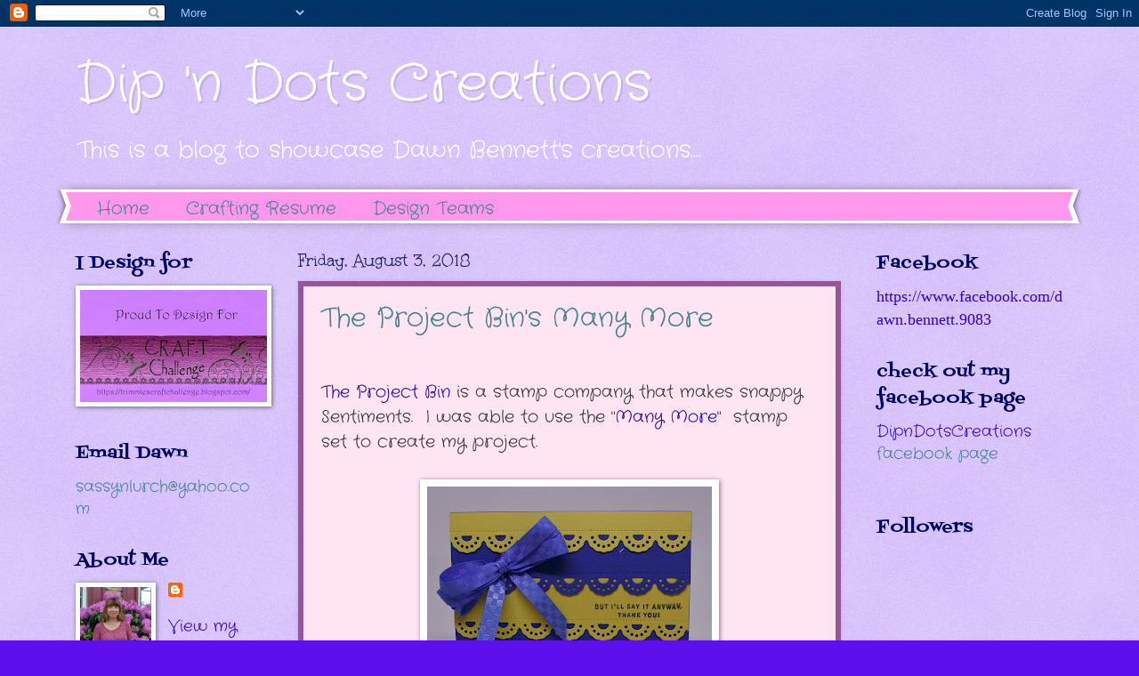

--- FILE ---
content_type: text/html; charset=UTF-8
request_url: https://dipndotscreations.blogspot.com/b/stats?style=BLACK_TRANSPARENT&timeRange=ALL_TIME&token=APq4FmBEdSzyXOKdQPtZNa-ofDixH99Xxj4Jnp4iKFailyu7rV1RkCe9wVY5RvWUmOiT2uvaMzYLTXKsplAA12k0Z1JmHTk-3Q
body_size: -9
content:
{"total":1118286,"sparklineOptions":{"backgroundColor":{"fillOpacity":0.1,"fill":"#000000"},"series":[{"areaOpacity":0.3,"color":"#202020"}]},"sparklineData":[[0,25],[1,25],[2,8],[3,47],[4,23],[5,23],[6,22],[7,26],[8,24],[9,24],[10,45],[11,39],[12,50],[13,39],[14,78],[15,100],[16,63],[17,36],[18,55],[19,49],[20,34],[21,76],[22,38],[23,25],[24,17],[25,3],[26,77],[27,43],[28,20],[29,1]],"nextTickMs":3600000}